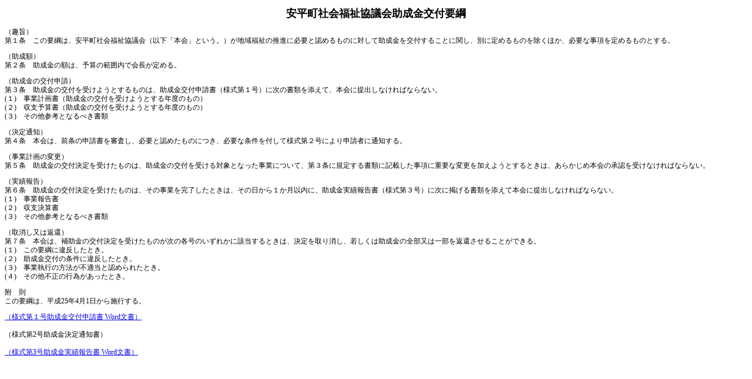

--- FILE ---
content_type: text/html
request_url: http://abirashakyo.org/k-joseikinyoko.html
body_size: 2519
content:
<!DOCTYPE HTML PUBLIC "-//W3C//DTD HTML 4.01 Transitional//EN" "http://www.w3c.org/TR/1999/REC-html401-19991224/loose.dtd">

<HTML lang=ja><HEAD>
<TITLE>助成金交付要綱</TITLE>
<meta content="text/html;charset=Shift_JIS" http-equiv="Content-Type">
<meta content="text/css" http-equiv="Content-Style-Type">
<meta name="GENERATOR" content="JustSystems Homepage Builder Version 16.0.8.0 for Windows">
<meta name="Robots" content="noindex,follow,noarchive">
<link rel="stylesheet" href="kitei.css" type="text/css">
<style type="text/css">
<!--

tt{
  font-size : small;
}
-->
</style>
</HEAD>
<BODY>
<h1>安平町社会福祉協議会助成金交付要綱</h1>
<p>（趣旨）<br>
第１条　この要綱は、安平町社会福祉協議会（以下「本会」という。）が地域福祉の推進に必要と認めるものに対して助成金を交付することに関し、別に定めるものを除くほか、必要な事項を定めるものとする。</p>
<p>（助成額）<br>
第２条　助成金の額は、予算の範囲内で会長が定める。</p>
<p>（助成金の交付申請）<br>
第３条　助成金の交付を受けようとするものは、助成金交付申請書（様式第１号）に次の書類を添えて、本会に提出しなければならない。<br>
(１)　事業計画書（助成金の交付を受けようとする年度のもの）<br>
(２)　収支予算書（助成金の交付を受けようとする年度のもの）<br>
(３)　その他参考となるべき書類</p>
<p>（決定通知）<br>
第４条　本会は、前条の申請書を審査し、必要と認めたものにつき、必要な条件を付して様式第２号により申請者に通知する。</p>
<p>（事業計画の変更）<br>
第５条　助成金の交付決定を受けたものは、助成金の交付を受ける対象となった事業について、第３条に規定する書類に記載した事項に重要な変更を加えようとするときは、あらかじめ本会の承認を受けなければならない。</p>
<p>（実績報告）<br>
第６条　助成金の交付決定を受けたものは、その事業を完了したときは、その日から１か月以内に、助成金実績報告書（様式第３号）に次に掲げる書類を添えて本会に提出しなければならない。<br>
(１)　事業報告書<br>
(２)　収支決算書<br>
(３)　その他参考となるべき書類</p>
<p>（取消し又は返還）<br>
第７条　本会は、補助金の交付決定を受けたものが次の各号のいずれかに該当するときは、決定を取り消し、若しくは助成金の全部又は一部を返還させることができる。<br>
(１)　この要綱に違反したとき。<br>
(２)　助成金交付の条件に違反したとき。<br>
(３)　事業執行の方法が不適当と認められたとき。<br>
(４)　その他不正の行為があったとき。</p>
<p>附　則<br>
この要綱は、平成25年4月1日から施行する。<br>
</p>
<p><a href="joseisinsei.doc">（様式第１号助成金交付申請書 Word文書）</a><br>
<br>
（様式第2号助成金決定通知書）<br>
<br>
<a href="joseihoukoku.doc">（様式第3号助成金実績報告書 Word文書）</a><br>
</p>
</BODY></HTML>


--- FILE ---
content_type: text/css
request_url: http://abirashakyo.org/kitei.css
body_size: 546
content:
@charset "Shift_JIS";




body{
	font-size : 0.75em;


  line-height : 1.3;
}



.syo{

	text-align: center;
}
table, td{
	border-collapse: collapse;
	border-spacing: 0px;
	border-width: 1px;
	border-style: solid;
	border-color: black;
	font-size : x-small;
vertical-align: top;
}

th{
	border-width : 1px;border-style : solid;border-color : black;
  border-collapse : collapse;border-spacing : 0px;
  text-align : center;
  font-weight : normal;
  font-size : x-small;
}


h1{
  font-size : large;
  font-weight : bold;
  text-align : center;
}
